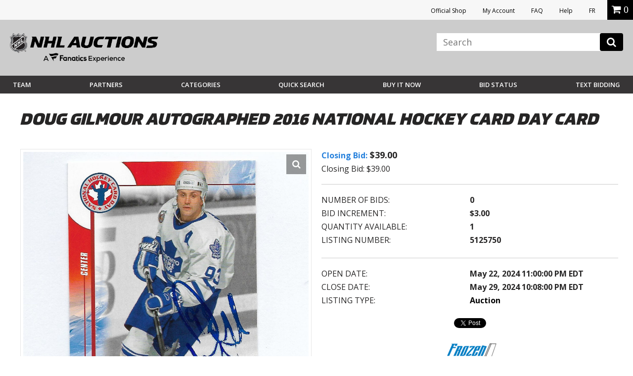

--- FILE ---
content_type: text/html; charset=utf-8
request_url: https://accounts.google.com/o/oauth2/postmessageRelay?parent=https%3A%2F%2Fauctions.nhl.com&jsh=m%3B%2F_%2Fscs%2Fabc-static%2F_%2Fjs%2Fk%3Dgapi.lb.en.2kN9-TZiXrM.O%2Fd%3D1%2Frs%3DAHpOoo_B4hu0FeWRuWHfxnZ3V0WubwN7Qw%2Fm%3D__features__
body_size: 164
content:
<!DOCTYPE html><html><head><title></title><meta http-equiv="content-type" content="text/html; charset=utf-8"><meta http-equiv="X-UA-Compatible" content="IE=edge"><meta name="viewport" content="width=device-width, initial-scale=1, minimum-scale=1, maximum-scale=1, user-scalable=0"><script src='https://ssl.gstatic.com/accounts/o/2580342461-postmessagerelay.js' nonce="3dK5Tjp9ZMP5IXRWh9Sv4A"></script></head><body><script type="text/javascript" src="https://apis.google.com/js/rpc:shindig_random.js?onload=init" nonce="3dK5Tjp9ZMP5IXRWh9Sv4A"></script></body></html>